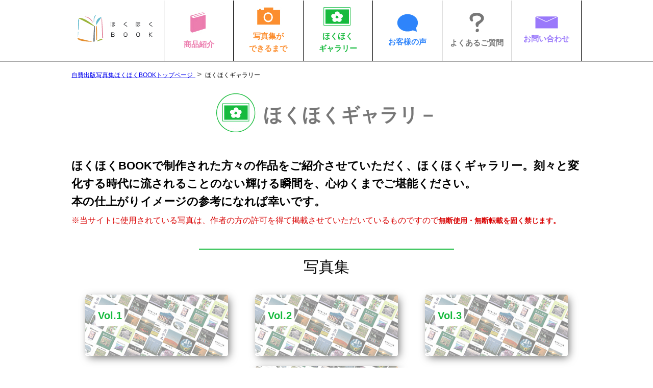

--- FILE ---
content_type: text/html
request_url: https://www.hoku2.jp/gallery/index.html
body_size: 9344
content:
<!doctype html>
<html lang="ja"><head>

<meta charset="utf-8">
<meta http-equiv="X-UA-Compatible" content="IE=Edge">
<meta name="viewport" content="width=device-width, initial-scale=1">

<!-- Google Tag Manager -->
<script>(function(w,d,s,l,i){w[l]=w[l]||[];w[l].push({'gtm.start':
new Date().getTime(),event:'gtm.js'});var f=d.getElementsByTagName(s)[0],
j=d.createElement(s),dl=l!='dataLayer'?'&l='+l:'';j.async=true;j.src=
'https://www.googletagmanager.com/gtm.js?id='+i+dl;f.parentNode.insertBefore(j,f);
})(window,document,'script','dataLayer','GTM-PDP3QP8');</script>
<!-- End Google Tag Manager -->

<title>ほくほくBOOK　ほくほくギャラリー</title>
<meta name="description" content="ほくほくBOOKで製作していただいた様々な本の一部を、許可をいただいた上で公開しています。制作を検討されている皆さまの参考になれば幸いです。">
<meta name="keywords" content="ギャラリー">

<meta property="og:title" content="ほくほくBOOK　ほくほくギャラリー">
<meta property="og:type" content="article">
<meta property="og:url" content="ページURL">
<meta property="og:image" content="ページサムネイル">
<meta property="og:site_name" content="ほくほくBOOK">
<meta property="og:description" content="ほくほくBOOKで製作していただいた様々な本の一部を、許可をいただいた上で公開しています。制作を検討されている皆さまの参考になれば幸いです。">

<link rel="shortcut icon" href="/img/favicon.ico" type="image/x-icon">
<link rel="apple-touch-icon" sizes="152x152" href="/img/apple-touch-icon-152x152.png">

<link rel="stylesheet" href="/css/reset.css">
<link rel="stylesheet" href="/css/common.css">
<link rel="stylesheet" href="/css/season.css">
<link rel="stylesheet" href="/css/gallery.css">

<script src="/js/jquery-3.2.1.min.js"></script>
<script src="/js/common.js"></script>

</head>

<body>

<!-- Google Tag Manager (noscript) -->
<noscript><iframe src="https://www.googletagmanager.com/ns.html?id=GTM-PDP3QP8"
height="0" width="0" style="display:none;visibility:hidden"></iframe></noscript>
<!-- End Google Tag Manager (noscript) -->

	<!-- ヘッダー -->
	<header id="top-head">
		<div class="inner">
			<div id="mobile-head">
				<h1 class="logo clearfix"><a href="/index.html"><img src="/img/hokuhoku_book_logo.png" alt=""/></a></h1>
				<div id="nav-button">
					<div>
						<span></span>
						<span></span>
						<span></span>
					</div>
				</div>
			</div>
			<nav id="global-nav">
				<ul>
					<li class="nave_menu cleafix menu_01"><a href="/syohin/index.html"><p class="menu_01"><span><img src="/img/hokuhoku_icon01.jpg" alt="商品紹介"/></span><br>
					商品紹介</p></a>
					</li>
					<li class="cleafix menu_02"><a href="/syasin/index.html"><p class="menu_02"><span><img src="/img/hokuhoku_icon02.jpg" alt="写真集ができるまで"/></span><br>
					写真集が<br>できるまで</p></a>
					</li>
					<li class="cleafix menu_03"><a href="index.html"><p class="menu_03"><span><img src="/img/hokuhoku_icon03.jpg" alt="ほくほくギャラリー"/></span><br>
					ほくほく<br>ギャラリー</p></a>
					</li>
					<li class="cleafix menu_04"><a href="/voice/index.html"><p class="menu_04"><span><img src="/img/hokuhoku_icon04.jpg" alt="お客様の声"/></span><br>
					お客様の声</p></a>
					</li>
					<li class="cleafix menu_05"><a href="/qanda.html"><p class="menu_05"><span><img src="/img/hokuhoku_icon05.jpg" alt="よくあるご質問"/></span><br>
					よくあるご質問</p></a>
					</li>
					<li class="cleafix menu_06"><a href="http://www.hoku.co.jp/consent/?id=hokuhoku" target="_blank"><p class="menu_06"><span><img src="/img/hokuhoku_icon06.jpg" alt="お問い合わせ"/></span><br>
					お問い合わせ</p></a>
					</li>
				</ul>
			</nav>
		</div>
	</header>
	<!-- ↑ヘッダー -->

	<ul class="breadcrumb">
		<li itemscope="itemscope" itemtype="http://data-vocabulary.org/Breadcrumb">
			<a href="/index.html" itemprop="url">
				<span itemprop="title">自費出版写真集ほくほくBOOKトップページ</span>
			</a>
		</li>
		<li itemscope="itemscope" itemtype="http://data-vocabulary.org/Breadcrumb">
				<span itemprop="title">ほくほくギャラリー</span>
		</li>
	</ul>
	
	<article>
		<section class="gallery_top">
			<h2 class="title"><img src="/img/hokuhoku_titlelogo03.png" alt="ほくほくギャラリー"/>ほくほくギャラリ－</h2>
			<p class="notes">ほくほくBOOKで制作された方々の作品をご紹介させていただく、ほくほくギャラリー。刻々と変化する時代に流されることのない輝ける瞬間を、心ゆくまでご堪能ください。<br>本の仕上がりイメージの参考になれば幸いです。<br>
			<span>※当サイトに使用されている写真は、作者の方の許可を得て掲載させていただいているものですので<span style="font-weight: bold;">無断使用・無断転載を固く禁じます。</span></span></p>
			<!--<div class="bookshelf">
				<h4>ほくほく本棚</h4>
				<p>許可をいただいたほくほくBOOKで制作された作品の一部を、電子書籍の形態にまとめました。一冊まるごと、すべてのページが閲覧できます。</p>
					<p class="bookshelf_link"><a href=""><img src="img/hondana_btn.jpg"/></a></p>
			</div>-->
			
			<div class="photo_album">
				<h3>写真集</h3>
				<ul class="album_link">
					<li><a href="syasin_vol1/index.html"><span class="btn_vol">Vol.1</span></a></li>
					<li><a href="syasin_vol2/index.html"><span class="btn_vol">Vol.2</span></a></li>
					<li><a href="syasin_vol3/index.html"><span class="btn_vol">Vol.3</span></a></li>
					<li><a href="syasin_vol4/index.html"><span class="btn_vol">Vol.4<span class="btn_new_icon">NEW!</span></span></a></li>
				</ul>
			</div>
			
			<div class="other">
				<h3>句集・歌集・論文集・自分史など</h3>
				<ul class="other_link">
					<li><a href="word_vol1/index.html"><span class="btn_vol">Vol.1<span class="btn_new_icon">NEW!</span></span></a></li>
				</ul>
			</div>
			
			<div class="form_bottom">
				<div class="document_link"><a href="http://www.hoku.co.jp/consent/?id=hokuhoku" target="_blank" class="document_btn">資料請求はこちらから</a></div>
			</div>
			
			<p id="pageTop"><a href="#top"><img src="/img/spring_topbtn.png" alt=""/></a></p>
			
		</section>

	</article>

	<footer><!-- フッター-->
		<div class="f_menu">
			<div class="menu-block">
				<p class="f_sb_title">ほくほくBOOK</p>
				<ul>
					<li><a href="/index.html"><img src="/img/hokuhoku_link_triangle.jpg" alt=""/>ほくほくBOOK　TOPページ</a></li>
					<li><a href="/news.html"><img src="/img/hokuhoku_link_triangle.jpg" alt=""/>News＆Topics</a></li>
					<li><a href="/syohin/index.html"><img src="/img/hokuhoku_link_triangle.jpg" alt=""/>商品情報</a></li>
					<li><a href="/syasin/index.html"><img src="/img/hokuhoku_link_triangle.jpg" alt=""/>写真集ができるまで</a></li>
					<li><a href="index.html"><img src="/img/hokuhoku_link_triangle.jpg" alt=""/>ほくほくギャラリー</a></li>
					<li><a href="/qanda.html"><img src="/img/hokuhoku_link_triangle.jpg" alt=""/>よくあるご質問</a></li>
				</ul>
			</div>
			<div class="menu-block">
				<p class="f_sb_title">企業情報</p>
				<ul>
					<li><a href="http://www.hoku.co.jp/" target="_blank"><img src="/img/hokuhoku_link_logo.jpg" alt=""/>株式会社北斗社　TOPページ</a></li>
					<li><a href="http://www.hoku.co.jp/corporate/outline.html" target="_blank"><img src="/img/hokuhoku_link_logo.jpg" alt=""/>企業概要</a></li>
					<li><a href="http://www.hoku.co.jp/access/" target="_blank"><img src="/img/hokuhoku_link_logo.jpg" alt=""/>アクセス</a></li>
					<li><a href="http://www.hoku.co.jp/environment/iso.html" target="_blank"><img src="/img/hokuhoku_link_logo.jpg" alt=""/>環境方針</a></li>
					<li><a href="http://www.hoku.co.jp/privacy/" target="_blank"><img src="/img/hokuhoku_link_logo.jpg" alt=""/>個人情報保護方針</a></li>
				</ul>
			</div>
			<div class="menu-block">
				<ul>
					<li><a href="/sitemap.html"><img src="/img/hokuhoku_link_triangle.jpg" alt=""/>サイトマップ</a></li>
					<li><a href="/link.html"><img src="/img/hokuhoku_link_triangle.jpg" alt=""/>リンク</a></li>
					<li><a href="http://www.hoku.co.jp/consent/?id=hokuhoku" target="_blank"><img src="/img/hokuhoku_link_logo.jpg" alt=""/>お問い合わせ</a></li>
					<li><a href="http://www.hoku.co.jp/privacypolicy/" target="_blank"><img src="/img/hokuhoku_link_logo.jpg" alt=""/>プライバシーポリシー</a></li>
					<li><a href="http://www.hoku.co.jp/aboutsite/" target="_blank"><img src="/img/hokuhoku_link_logo.jpg" alt=""/>このサイトについて</a></li>
				</ul>
			</div>
		</div>
		<p class="company_logo"><a href="http://www.hoku.co.jp/" target="_blank"><img src="/img/hokutosya_logo.png" alt="北斗社"/></a></p>
		<p class="copywriter">&#169; 2017 HOKUTOSHA Co.,Ltd</p>
	</footer><!-- ↑フッター-->

</body>
</html>


--- FILE ---
content_type: text/css
request_url: https://www.hoku2.jp/css/common.css
body_size: 14121
content:
@charset "utf-8";
/* CSS Document */
/* 全体
-------------------------------------------------------------------- */
body{
	margin: 0 auto;
	font-family: "ヒラギノ角ゴ ProN W3", "Hiragino Kaku Gothic ProN", "游ゴシック", YuGothic, "メイリオ", Meiryo, sans-serif;
	line-height: 160%;
}
.clearfix:after {
	content: ".";  /* 新しいコンテンツ */
	display: block;
	clear: both;
	height: 0;
	visibility: hidden; /* 非表示に */
}
.clearfix {
	min-height: 1px;
}
* html .clearfix {
	height: 1px;
	/*¥*//*/
	height: auto;
	overflow: hidden;
	/**/
}

article > section,
article > div{
	margin: 0 20px;
	padding-bottom: 60px;
}
@media screen and (min-width:769px){
	article > section,
	article > div{
		margin: 0 auto;
		width: 1000px;
	}
}

p, h1, h2, h3, h4, li, dt, dd, span, a{
	line-height: 160%;
}
p, dt, dd, a, span{
	font-size: 18px;
}
p, h1, h2, h3, h4, ul, dt, dd, span, a, div, section{
	box-sizing: border-box;
}

.title{
	padding-bottom: 40px;
	color: #777;
	text-align: center;
	font-size: 37px;
}
.title > img{
	padding-right: 15px;
	vertical-align: middle;
	position: relative;
	top: -0.2em;
}
@media screen and (max-width:768px){
	.title{
		padding-top: 0px;
		font-size: 30px;
	}
	.title > img{
		top: -0.2em;
		width: 15%;
		height: auto;
	}
}


/* ヘッダー
-------------------------------------------------------------------- */
/* header */
#top-head {
	width: 100%;
	line-height: 1;
	z-index: 10000;
	box-sizing: border-box;
	border-bottom: 1px solid #a9a9a9;
	color: #fff;
	background-color:#fff;
	text-decoration: none;
	position: fixed;
	top: 0;
}

.inner {
	box-sizing: border-box;
	position: relative;
}
@media screen and (min-width:769px){
	.inner {
		width: 1000px;
		margin: 0 auto;
	}
}
.inner:after {
	content: "";
	clear: both;
	display: block;
}

#top-head .logo {
	float: left;
	padding: 25px 10px 25px 0;
}
@media screen and (max-width: 768px) {
	#top-head .logo {
		height: 70%;
		float: left;
		padding: 0 ;
	}
}

/* Toggle Button */
#nav-button {
	display: none;
	position: absolute;
	right: 12px;
	top: 14px;
	width: 40px;
	height: 36px;
	cursor: pointer;
	z-index: 101;
}
#nav-button div {
	position: relative;
}
#nav-button span {
	display: block;
	position: absolute;
	height: 4px;
	width: 100%;
	background: #666;
	left: 0;
	transition: .35s ease-in-out;
}
#nav-button::after {
	position: absolute;
	left: 0;
	bottom: -10px;
	content: 'メニュー';
	display: block;
	width: 100%;
	color: #666;
	font-size: 10px;
	font-weight: bold;
	text-decoration: none;
	text-align: center;
	transition: all .4s;
}

#global-nav ul {
	height: 120px;
	list-style: none;
	display: flex;
	align-items:center;
}
#global-nav ul li {
	display: flex;
	align-items: center;
	align-content: space-between;
	width: 18%;
	border-left: #000 1px solid;
	height: 118px;
}
#global-nav ul li:last-child{
	border-right: #000 1px solid;
}
#global-nav ul li a {
	text-decoration: none;
	margin: 0 auto;
}
#global-nav ul li a p{
	padding: 10px 0;
	text-align: center;
	font-size: 15px;
	font-weight:bold;
}

#global-nav ul li a .menu_01{
	color: #EC7EAF;
}
#global-nav ul li.menu_01:hover{
	border-bottom: 3px #EC7EAF solid;
}

#global-nav ul li a .menu_02{
	color: #FC8E2F;
}
#global-nav ul li.menu_02:hover{
	border-bottom: 3px #FC8E2F solid;
}

#global-nav ul li a .menu_03{
	color: #16BA3D;
}
#global-nav ul li.menu_03:hover{
	border-bottom: 3px #16BA3D solid;
}

#global-nav ul li a .menu_04{
	color: #2E84FB;
}
#global-nav ul li.menu_04:hover{
	border-bottom: 3px #2E84FB solid;
}

#global-nav ul li a .menu_05{
	color: #767676;
}
#global-nav ul li.menu_05:hover{
	border-bottom: 3px #767676 solid;
}

#global-nav ul li a .menu_06{
	color: #9A79FB;
}
#global-nav ul li.menu_06:hover{
	border-bottom: 2px #9A79FB solid;
}
@media screen and (max-width: 768px) {
	#global-nav ul li:hover{
		border-bottom: none;
	}
}

#nav-button span:nth-child(1) {
	top: 0;
}
#nav-button span:nth-child(2) {
	top: 11px;
}
#nav-button span:nth-child(3) {
	top: 22px;
}

@media screen and (max-width: 768px) {
	#mobile-head {
		background: #fff;
		height: 65px;
		z-index: 999;
		top: 0;
	}
	
	#global-nav {
		width: 100%;
		position: absolute;
		top: -550px;
		background: #fff;
		text-align: center;
		padding-top: 50px;
		transition: .5s ease-in-out;
	}
	#global-nav ul {
		list-style: none;
		position: static;
		right: 0;
		bottom: 0;
		font-size: 14px;
	}
	#global-nav ul li {
		float: none;
		position: static;
	}
	#global-nav ul,
	#global-nav ul li{
		width: 100%;
		display: inline;
	}
	#global-nav ul li{
		flex-direction: row;
		height: auto;
		border-left: none;
	}
	#global-nav ul li:last-child{
		border-right: none;
	}
	
	#global-nav ul li a p{
		display: flex;
		align-items: center;
	}
	#global-nav ul li a span {
		display: flex;
		justify-content: center;
		align-items: center;
		width: 50px;
		height: auto;
		box-sizing: border-box;
	}
	
	#global-nav ul li a p img{
		padding-right: 15px;
		vertical-align: middle;
		 position: relative;
		top: -0.2em;
	}
	#top-head #global-nav ul li a{
		width: 100%;
		display: inline-block;
		color: #fff;
	}
	#top-head #global-nav ul li a{
		padding: 10px;
		border-bottom: 1px solid #666;
	}
	#global-nav ul li,
	#global-nav ul li:hover{
		border-bottom: none;
	}
	#global-nav ul li a p{
		text-align: left;
		padding-left: 10px;
	}
	#global-nav ul li a p br{
		display: none;
	}
	#nav-button {
		display: block;
	}
	/* #nav-button 切り替えアニメーション */
	 .open #nav-button span:nth-child(1) {
		top: 11px;
		-webkit-transform: rotate(315deg);
		-moz-transform: rotate(315deg);
		transform: rotate(315deg);
	}
	.open #nav-button span:nth-child(2) {
		width: 0;
		left: 50%;
	}
	.open #nav-button span:nth-child(3) {
		top: 11px;
		-webkit-transform: rotate(-315deg);
		-moz-transform: rotate(-315deg);
		transform: rotate(-315deg);
	}
	/* #global-nav スライドアニメーション */
	.open #global-nav {
		/* #global-nav top + #mobile-head height */
		-moz-transform: translateY(556px);
		-webkit-transform: translateY(556px);
		transform: translateY(556px);
	}
}


/* フッター
-------------------------------------------------------------------- */
footer{
	border-top: 2px solid #777777;
	widows: 100%;
	margin: 0 auto;
	box-sizing: border-box;
	padding-top: 50px;
}

.f_menu{
	margin: auto;
	display: flex;
	box-sizing: border-box;
}
@media screen and (min-width:769px){
	.f_menu{
		width: 1000px;
	}
}

.menu-block{
	text-decoration: none;
}
@media screen and (min-width:769px){
	.menu-block{
		padding-right: 80px;
	}
}
.menu-block ul li a{
	text-decoration: none;
	color: #4c4c4c;
	line-height: 200%;
}
.menu-block ul li a:hover{
	text-decoration:underline;
}
.menu-block ul li a > img{
	margin-right: 5px;
}

.f_sb_title{
	font-weight: 600;
}

.company_logo,
.copywriter{
	text-align: center;
}
.company_logo{
	padding: 5px;
	margin-top: 20px;
}
.copywriter{
	color: #fff;
	font-size: 14px;
	padding: 10px;
}

.f_menu{
	margin: auto;
	display: flex;
	flex-wrap: wrap;
}

@media screen and (max-width:768px){
	.f_menu{
		padding-bottom: 50px;
	}
	.menu-block:nth-child(3){
		padding-bottom: 0;
	}
	.menu-block{
		padding: 20px;
	}
}


/* パンくずリスト
-------------------------------------------------------------------- */
.breadcrumb {
	width: 1000px;
	margin: 121px auto 20px;
	padding: 10px 0;
}
.breadcrumb li{
	display:inline;
	list-style: none;
}
.breadcrumb li:after{
	content: '>';
	padding: 0 3px;
	color: #555;
}
.breadcrumb li:last-child:after{
	content: '';
}
.breadcrumb li a span,
.breadcrumb li span {
	font-size: 12px;
}
.breadcrumb li a:hover {
	text-decoration: none;
}

@media screen and (max-width: 768px) {
	.breadcrumb {
		width: 90%;
		margin: 65px auto 0;
		padding-top: 10px;
		display: flex;
		flex-wrap: wrap;
		line-height: 140%;
		box-sizing: border-box;
	}
	.breadcrumb li{
		display:inline;
		list-style: none;
	}
	.breadcrumb li:after{
		content: '>';
		padding: 0 3px;
		color: #555;
	}
	.breadcrumb li:last-child:after{
		content: '';
	}
	.breadcrumb li a:hover {
		text-decoration: none;
	}
}


/* 資料請求ボタン・お問い合わせボタン
-------------------------------------------------------------------- */
/* 共通--------------------------- */
.form_bottom div{
	text-align: center;
	font-weight: bold;
}

.document_link a{
	font-size: 30px;
	display: inline-block;
	padding: 0.5em 1em;
	text-decoration: none;
	border-radius: 40px;
}
@media screen and (max-width: 768px){
	.document_link a{
		font-size: 25px;
	}
}
.document_link a:active {
	transform: translateY(4px);
	border-bottom: none;
}
.document_link{
	text-align: center;
	font-weight: bold;
}

/* 資料請求ボタン--------------------------- */
.document_btn{
	border: 2px solid #ff6a6a;
	background: #ff6a6a;
	color: #FFF;
	box-shadow: 0px 4px 0px 1px rgba(255,170,170,1);
}
.document_btn:hover{
	background: #FFF;
	color: #ff6a6a;
	box-shadow: 0px 4px 0px 1px rgba(255,170,170,1);
}
.document_btn:active {
	box-shadow: 0px 0px 1px rgba(0, 0, 0, 0.2);
}

/* お問い合わせボタン--------------------------- */
.contact_btn{
	border: 2px solid #9A79FB;
	background: #9A79FB;
	color: #FFF;
	box-shadow: 0px 4px 0px 1px rgba(204,188,253,1);
}
.contact_btn:hover{
	background: #FFF;
	color: #9A79FB;
	box-shadow: 0px 4px 0px 1px rgba(204,188,253,1);
}
.contact_btn:active {
	box-shadow: 0px 0px 1px rgba(0, 0, 0, 0.2);
}


/* トップページボタン
-------------------------------------------------------------------- */
#pageTop {
	position: fixed;
	bottom: 20px;
	right: 10px;
	display: block;
	text-align: center;
	box-sizing: border-box;
}
#pageTop a > img{
	width: 100px;
	height: auto;
}
#pageTop a:hover img {
 opacity: 0.9;
}
@media screen and (max-width:768px){
	#pageTop a > img{
		width: 70%;
	}
}


/* ニュース
-------------------------------------------------------------------- */
#news-list .news_top{
	margin: 0 auto 40px;
	padding: 20px;
}
@media screen and (min-width:769px){
	#news-list .news_top{
		width: 1000px;
	}
}
#news-list .news_box{
	margin: 0 auto 40px;
	border-top: 2px solid #777;
	border-bottom: 2px solid #777;
	padding: 20px 0;
}
@media screen and (min-width:769px){
	#news-list .news_box{
		width: 90%;
	}
}
#news-list .news_list dt{
	display: block;
	width: 100%;
	clear: left;
	float: left;
}
#news-list .news_list dd{
	display: block;
	width: 100%;
	float: left;
	margin-top: 15px;
	line-height: 140%;
}
@media screen and (min-width:769px){
	#news-list .news_list dt{
		width: 20%;
		margin-top: 15px;
		margin-left: 15px;
	}
	#news-list .news_list dd{
		width: 70%;
		padding-bottom: 10px;
	}
}


/* リンク
-------------------------------------------------------------------- */
#link .link_top{
	margin: 0 20px;
}
@media screen and (min-width:769px){
	#link .link_top{
		width: 1000px;
		margin: 0 auto;
	}
}

#link h3{
	width: 70%;
	margin: 0 auto;
	font-size: 28px;
	text-align: center;
	border-top: 2px solid #FB8D2E;
	padding: 10px 0 20px;
}

#link .about-link{
	margin: 0 auto 60px;
}

#link .about-link > p,
#link .about-link dl dt,
#link .about-link dl dd{
	margin-bottom: 20px;
}
#link .banner_block{
	border: 1px solid #ddd;
	padding: 20px;
	display: flex;
	flex-wrap: wrap;
	justify-content:space-around;
}
#link .banner_block > dl{
	width: 45%;
}
@media screen and (max-width:768px){
	#link .banner_block dl{
		width: 100%;
		margin-bottom: 40px;
	}
	#link .banner_block dl:last-child{
		margin-bottom: 0;
	}
}
#link .banner_block dl:last-child{
	padding-right: 0;
}

#link .banner_block dl dt,
#link .banner_block dl dd{
	text-align: center;
}
#link .banner_block dl .banner_url{
	font-size: 14px;
	margin: 0 auto;
	word-wrap: break-word;
	overflow-wrap: break-word;
}
@media screen and (min-width:769px){
	#link .banner_block dl .banner_url{
		width: 70%;
	}
}

#link .link_collection{
	margin: 0 auto 40px;
}

#link .link_collection dl{
	border: 1px solid #ddd;
	margin: 40px auto;
	display: flex;
	flex-wrap: wrap;
	justify-content:flex-start;
}
#link .link_collection dl dt{
	border: 1px solid #ddd;
	background-color: #C4C4C4;
	padding: 10px 5px;
	width: 20%;
	box-sizing: border-box;
	text-align: center;
	display: flex;
	justify-content: center;
	align-items: center;
}
@media screen and (max-width:768px){
	#link .link_collection dl dt{
		width: 100%;
	}
}
#link .link_collection dl dt > img{
	width: 100%;
	height: auto;
}

#link .link_collection dl dd{
	flex-grow:2;
	width: 50%;
	box-sizing: border-box;
}
@media screen and (max-width:768px){
	#link .link_collection dl dd{
		width: 100%;
	}
}
#link .link_collection dl dd p{
	line-height: 180%;
	padding: 10px;
	margin-bottom: 0;
}
#link .link_url{
	border-bottom: 1px solid #ddd;
}
@media screen and (max-width:768px){
	#link .link_url{
		font-size: 14px;
		word-wrap: break-word;
		overflow-wrap: break-word;
	}
}


/* 404
-------------------------------------------------------------------- */
.not_top{
	margin: 50px auto;
	text-align: center;
	padding: 20px;
}
@media screen and (min-width:769px){
	.not_top{
		width: 1000px;
	}
}

.not_top >div{
	margin: 100px auto 50px;
}
.not_top >div:last-child{
	margin: 0 auto 100px;
}
.not_text{
	margin: 0 auto 20px;
}
.not_link ,.not_link a{
	font-weight: bold;
}
@media screen and (min-width:769px){
	.not_link ,.not_link a{
		font-size: 24px;
	}
}
.not_link a{
	color: #000;
}
.not_link a:hover{
	text-decoration: none;
}

--- FILE ---
content_type: text/css
request_url: https://www.hoku2.jp/css/season.css
body_size: 1787
content:
@charset "utf-8";
/* CSS Document */
/* 共通 
--------------------------------------------------------------------*/
.season_top{
	width: 100%;
	height:700px;
}
@media screen and (max-width: 768px){
	.season_top{
		height:500px;
	}
}


/* 春 
--------------------------------------------------------------------*/
.spring{
	background:url(../img/season_top_spring.jpg) no-repeat center center;
	background-size:cover;
	position: relative;
}
.spring .catch_copy p{
	background-color: rgba(255,174,31,0.8);
}
#greeting h2,
.f_sb_title{
	color: #ffae1f;
}
.copywriter{
	background-color: #ffae1f;
}


/* 夏 
--------------------------------------------------------------------*/
.summer{
	background:url(../img/season_top_summer.jpg) no-repeat center center;
	background-size:cover;
	position: relative;
}
.summer .catch_copy p{
	background-color: rgba(0,187,54,0.8);
}
/*#greeting h2,
.f_sb_title{
	color: #00bb36;
}
.copywriter{
	background-color: #00bb36;
}*/


/* 秋 
--------------------------------------------------------------------*/
.autumn{
	background:url(../img/season_top_autumn.jpg) no-repeat center center;
	background-size:cover;
	position: relative;
}
.autumn .catch_copy p{
	background-color: rgba(255,106,106,0.8);
}
/*#greeting h2,
.f_sb_title{
	color: #ff6a6a;
}
.copywriter{
	background-color: #ff6a6a;
}*/


/* 冬 
--------------------------------------------------------------------*/
.winter{
	background:url(../img/season_top_winter.jpg)no-repeat center center;
	background-size:cover;
	position: relative;
}
.winter .catch_copy p{
	background-color: rgba(69,145,201,0.8);
}

/*#greeting h2,
.f_sb_title{
	color: #4591c9;
}
.copywriter{
	background-color: #4591c9;
}*/

--- FILE ---
content_type: text/css
request_url: https://www.hoku2.jp/css/gallery.css
body_size: 7918
content:
@charset "utf-8";
/* CSS Document */

/* 共通
-------------------------------------------------------------------- */
h3{
	width: 80%;
	margin: 0 auto 30px;
	font-size: 25px;
	font-weight: normal;
	border-top: 2px solid #16BA3D;
	text-align: center;
	padding-top: 10px;
}
@media screen and (min-width:769px){
	h3{
		font-size: 30px;
		width: 50%;
	}
}

.gallery_article {
	margin-bottom: 40px;
	padding-bottom: 0;
}

.gallery_link {
	padding-top: 50px;
	text-align: center;
}

.galleryt_link_btn {
	display: inline-block;
	text-decoration: none;
	padding: 0.5em 1em;
	border-radius: 50px;
	text-align: center;
	font-weight: bold;
	transition: .4s;
	color: #fff;
	background-color: #00bb36;
	border: solid 2px #00bb36;
	box-shadow: 0px 4px 0px 1px rgba(125,226,152,1);
	font-size: 30px;
}
@media screen and (max-width: 768px){
	.galleryt_link_btn {
		font-size: 25px;
	}
}
.galleryt_link_btn:hover{
	color: #00bb36;
	background-color: #fff;
}
.galleryt_link_btn:active {
	transform: translateY(4px);
	border-bottom: none;
	box-shadow: 0px 0px 1px rgba(125,226,152,1);
}


/* ギャラリーTOP
-------------------------------------------------------------------- */
.notes{
	margin: 0 auto 40px;
	line-height: 160%;
	font-weight: bold;
}
@media screen and (min-width:769px){
	.notes{
		font-size: 22px;
	}
}
.notes span{
	font-size: 14px;
	color: #D80000;
	font-weight: normal;
}
@media screen and (min-width:769px){
	.notes > span{
		font-size: 16px;
	}
}

/* ほくほく本棚 ----------------------------- */
/*.bookshelf > p{
	margin: 20px auto 0;
	font-size: 18px;
	line-height: 160%;
}
.bookshelf_link{
	margin: 20px auto 50px;
	text-align: center;
}
.bookshelf_link a img:hover {
	filter: brightness(1.1);
}
.bookshelf_link img {
	max-width: 100%;
	height: auto;
}*/

/* 写真集 ----------------------------- */
/*共通 ----------------- */
.gallery_top div{
	margin: 20px auto 40px;
	padding-bottom: 40px;
}
.gallery_top div ul {
	font-size: 0;
	display: flex;
	flex-wrap: wrap;
	justify-content: space-around;
}
.gallery_top div ul li {
	display: inline-block;
	width: 280px;
	height: 120px;
	font-size: 16px;
	font-weight: bold;
	margin: 0 10px 20px;
}

.gallery_top div ul li a {
	display: block;
	background-size:cover;
	width: 100%;
	height: 100%;
	text-decoration: none;
	position: relative;
	color: #16BA3D;
	box-shadow:4px 5px 17px -3px rgba(0,0,0,0.63);
	border-radius: 4px;
}
.gallery_top div ul li a:hover {
	filter: brightness(1.1);
}

/* 写真集 ----------------- */
.album_link li a{
	background: url(../gallery/img/btn_bg.jpg) no-repeat 50%;
}

.album_link li a span.btn_vol {
	position: absolute;
	top: 20px;
	left: 20px;
	font-size: 20px;
	background-color: #fff;
	padding: 5px;
	border-radius: 6px;
}
.album_link li a span.btn_vol > .btn_new_icon {
	padding-left: 10px;
	font-size: 16px;
	color: #FF7600;
}
@media screen and (max-width:768px){
	.photo_album {
		width: 100%;
	}
	.album_link {
		text-align: center;
	}
	.album_link li {
		width: 80%;
		margin: 0 0 20px;
	}
}

/* その他 ----------------- */
.other_link li a {
	background: url(../gallery/img/btnhaiku_bg.jpg) no-repeat 50% bottom;
}

.other_link li a span.btn_vol {
	position: absolute;
	top: 20px;
	left: 20px;
	font-size: 20px;
	background-color: #fff;
	padding: 5px;
	border-radius: 6px;
}
.other_link li a span.btn_vol > .btn_new_icon {
	padding-left: 10px;
	font-size: 16px;
	color: #FF7600;
}

@media screen and (max-width:768px){
	.other_link {
		text-align: center;
	}
	.other_link li {
		margin: 0 0 20px;
	}
}


/* ギャラリー一覧
-------------------------------------------------------------------- */
.gallery_list {
	margin: 0 auto;
	font-size: 0;
	display: flex;
	flex-wrap: wrap;
	justify-content: space-around;
	align-content: space-around;
}

.gallery_list li {
	display: flex;
	flex-wrap: wrap;
	font-weight: bold;
	vertical-align: top;
	margin: 0 10px 20px;
	text-align: center;
	height: auto;
	position: relative;
}

.gallery_list a {
	display: flex;
	flex-wrap: wrap;
	align-items: center;
	justify-content: center;
	text-decoration: underline;
	color: #777;
	padding: 15px;
	border: 1px solid #ddd;
	box-sizing: content-box
}
@media screen and (min-width:769px){
	.gallery_list a {
		width: 170px;
	}
}
.gallery_list a:hover {
	border: 1px solid #16BA3D;
	color: #16BA3D;
}
.gallery_list a img {
	box-shadow:4px 5px 17px -3px rgba(0,0,0,0.63);
	margin-bottom: 20px;
}

.gallery_list a span {
	font-weight: normal;
	width: 100%;
	line-height: 140%;
}
@media screen and (min-width:769px){
	.gallery_list a span {
		font-size: 14px;
	}
}


/* NEW
-------------------------------------------------------------------- */
li.new {
	background-color: #FFF3F3;
}
li.new .new_txt {
	color: #ff0000;
	font-weight: bold;
	position: absolute;
	top: 0;
	right: 0;
}


/* ギャラリー詳細
-------------------------------------------------------------------- */
#detail_main {
	width: 770px;
	margin: 0 auto 30px;
	border: 2px solid #777;
	border-radius: 6px;
}
#detail_main h2 {
	font-size: 22px;
	border-bottom: 1px solid #777;
	margin-bottom: 15px;
	padding-bottom: 10px;
}
#detail_main .body {
	padding: 25px;
}
#detail_main .title {
	color: #777;
	font-size: 22px;
}
#detail_main .cover {
	text-align: center;
	width: 200px;
	float: left;
}
#detail_main .cover img {
	border: 1px solid #ccc;
	margin-bottom: 15px;
}
#detail_main .cover p {
	font-size: 14px;
}
#detail_main .copy,
#detail_main .copy span {
	width: 500px;
	float: right;
	font-size: 14px;
	line-height: 160%;
}

.text_r {
	text-align: right;
}

.thumbnail_title_pc,
.thumbnail_title_sp {
	text-align: center;
	margin-bottom: 15px;
	border-top: none;
	font-size: 18px;
}
.thumbnail_title_sp {
	display: none;
}
#thumbnail {
	width: 700px;
	margin: 0 auto 60px;
}
#thumbnail td {
	text-align: center;
	vertical-align: middle;
	border: 1px solid #ddd;
	padding: 15px;
}
#thumbnail td a img {
	border: 1px solid #ddd;
}
#thumbnail td a img:hover {
	border: 1px solid #16BA3D;
}
#thumbnail .img_sp {
	display: none;
}
#thumbnail .img_pc {
	display: block;
}

#detail_main .copy .note {
	text-indent: -1em;
	padding-left: 1em;
	margin-bottom: 2rem;
}

#detail_main .copy a {
	font-size: 100%;
}

#detail_main .review {
	display: block;
	margin: 1rem 0;
	padding: 1rem;
	background-color: #FFF3F3;
}

@media screen and (max-width:768px){
	#detail_main {
		width: 100%;
	}
	#detail_main h2 span {
		display: block;
		line-height: 1.5;
	}
	#detail_main .cover,
	#detail_main .copy {
		float: none;
	}
	#detail_main .cover,
	#detail_main .copy{
		width: auto;
	}
	#detail_main .cover {
		margin-bottom: 30px;
	}
	#detail_main .copy,
	#detail_main .copy span {
		font-size: 18px;
		width: auto;
	}
	.thumbnail_title_pc {
		display: none;
	}
	.thumbnail_title_sp {
		display: block;
	}
	#thumbnail {
		width: 90%;
	}
	#thumbnail td {
		display: block;
		text-align: left;
		border: none;
		padding: 0;
	}
	#thumbnail .img_sp {
		display: block;
		padding-bottom: 10px;
	}
	#thumbnail .img_sp img {
		width: 100%;
		height: auto;
	}
	#thumbnail .img_sp p {
		line-height: 1.5;
	}
	#thumbnail .img_sp p strong {
		font-size: 18px;
	}
	#thumbnail .img_pc {
		display: none;
	}
}

.series {
	text-align: left;
}
.series img {
	border: 1px solid #ccc;
}

@media screen and (min-width:768px){
	.series img {
		width: 160px;
		height: auto;
	}
}

.series ul {
	text-align: center;
}
@media screen and (min-width:768px){
	.series ul {
		display: flex;
	}
	.series ul li {
		margin-right: 1rem;
	}
}

--- FILE ---
content_type: application/javascript
request_url: https://www.hoku2.jp/js/common.js
body_size: 1067
content:
// JavaScript Document

//共通 ------------------------------------
(function($) {
	$(function() {
		//レスポンシブメニュー
		var $header = $('#top-head');
		// Nav Fixed
		$(window).scroll(function() {
			if ($(window).scrollTop() > 0) {
				$header.addClass('fixed');
			} else {
				$header.removeClass('fixed');
			}
		});
		// Nav Toggle Button
		$('#nav-button').click(function(){
			$header.toggleClass('open');
		});
	});
})(jQuery);


//ページトップボタン
$(function(){
	var topBtn=$('#pageTop');
	topBtn.hide();
	//◇ボタンの表示設定
	$(window).scroll(function(){
		if($(this).scrollTop()>80){
			//---- 画面を80pxスクロールしたら、ボタンを表示する
			topBtn.fadeIn();
		}else{
			//---- 画面が80pxより上なら、ボタンを表示しない
			topBtn.fadeOut();
		} 
	});
	
	// ◇ボタンをクリックしたら、スクロールして上に戻る
	topBtn.click(function(){
		$('body,html').animate({
			scrollTop: 0},500);
		return false;
	});
});




--- FILE ---
content_type: text/plain
request_url: https://www.google-analytics.com/j/collect?v=1&_v=j102&a=1590222225&t=pageview&_s=1&dl=https%3A%2F%2Fwww.hoku2.jp%2Fgallery%2Findex.html&ul=en-us%40posix&dt=%E3%81%BB%E3%81%8F%E3%81%BB%E3%81%8FBOOK%E3%80%80%E3%81%BB%E3%81%8F%E3%81%BB%E3%81%8F%E3%82%AE%E3%83%A3%E3%83%A9%E3%83%AA%E3%83%BC&sr=1280x720&vp=1280x720&_u=YEBAAEABAAAAACAAI~&jid=908948148&gjid=329449718&cid=747912763.1768674799&tid=UA-111441070-1&_gid=988806699.1768674799&_r=1&_slc=1&gtm=45He61e1n81PDP3QP8za200&gcd=13l3l3l3l1l1&dma=0&tag_exp=103116026~103200004~104527906~104528501~104684208~104684211~105391252~115938466~115938469~115985660~117041588&z=1216334131
body_size: -448
content:
2,cG-ML8THW67KY